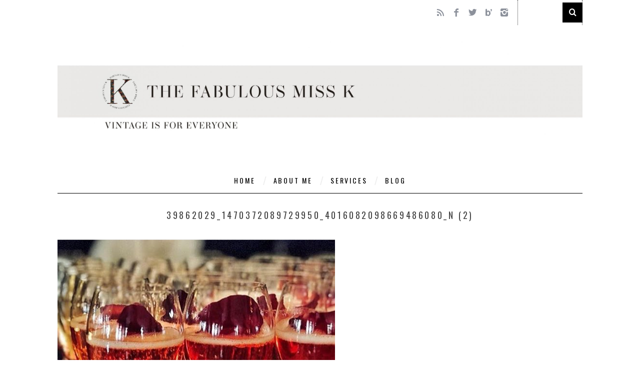

--- FILE ---
content_type: text/plain
request_url: https://www.google-analytics.com/j/collect?v=1&_v=j102&a=570156810&t=pageview&_s=1&dl=https%3A%2F%2Fwww.fabulousmissk.co.uk%2F2018%2F08%2F22%2Fthe-ivy-comes-to-our-fine-city%2F39862029_1470372089729950_4016082098669486080_n-2%2F&ul=en-us%40posix&dt=39862029_1470372089729950_4016082098669486080_n%20(2)%20-%20The%20Fabulous%20Miss%20K&sr=1280x720&vp=1280x720&_u=IEBAAEABAAAAACAAI~&jid=919430024&gjid=1555217302&cid=2144282509.1768623754&tid=UA-47426021-1&_gid=1534694863.1768623754&_r=1&_slc=1&z=1469853571
body_size: -452
content:
2,cG-MPJRT4B6EK